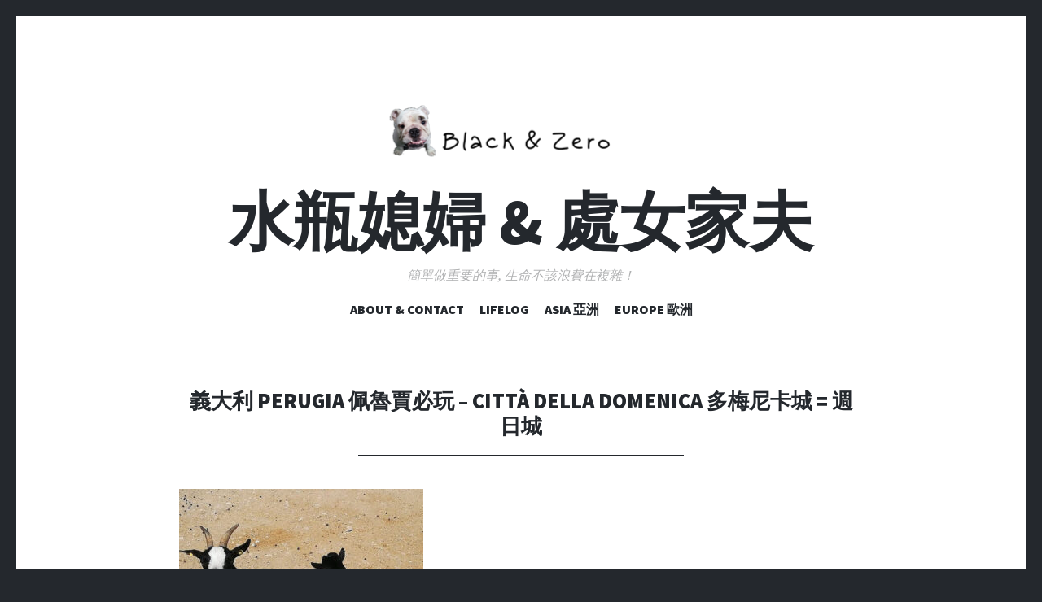

--- FILE ---
content_type: text/html; charset=UTF-8
request_url: https://blackzerolife.com/159-1-3/
body_size: 15356
content:
<!DOCTYPE html>
<html dir="ltr" lang="zh-TW">
<head>
<meta charset="UTF-8">
<meta name="viewport" content="width=device-width, initial-scale=1">
<link rel="profile" href="http://gmpg.org/xfn/11">
<link rel="pingback" href="https://blackzerolife.com/xmlrpc.php">

<title>義大利 Perugia 佩魯賈必玩 – Città della Domenica 多梅尼卡城 = 週日城 | 水瓶媳婦 &amp; 處女家夫</title>
	<style>img:is([sizes="auto" i], [sizes^="auto," i]) { contain-intrinsic-size: 3000px 1500px }</style>
	
		<!-- All in One SEO 4.9.3 - aioseo.com -->
	<meta name="robots" content="max-image-preview:large" />
	<meta name="author" content="Black Lee"/>
	<meta name="msvalidate.01" content="FBEF45DC19330F7F2E8679FCB7A7B63D" />
	<link rel="canonical" href="https://blackzerolife.com/159-1-3/" />
	<meta name="generator" content="All in One SEO (AIOSEO) 4.9.3" />
		<script type="application/ld+json" class="aioseo-schema">
			{"@context":"https:\/\/schema.org","@graph":[{"@type":"BreadcrumbList","@id":"https:\/\/blackzerolife.com\/159-1-3\/#breadcrumblist","itemListElement":[{"@type":"ListItem","@id":"https:\/\/blackzerolife.com#listItem","position":1,"name":"\u4e3b\u9801","item":"https:\/\/blackzerolife.com","nextItem":{"@type":"ListItem","@id":"https:\/\/blackzerolife.com\/159-1-3\/#listItem","name":"\u7fa9\u5927\u5229 Perugia \u4f69\u9b6f\u8cc8\u5fc5\u73a9 &#8211; Citt\u00e0 della Domenica \u591a\u6885\u5c3c\u5361\u57ce = \u9031\u65e5\u57ce"}},{"@type":"ListItem","@id":"https:\/\/blackzerolife.com\/159-1-3\/#listItem","position":2,"name":"\u7fa9\u5927\u5229 Perugia \u4f69\u9b6f\u8cc8\u5fc5\u73a9 &#8211; Citt\u00e0 della Domenica \u591a\u6885\u5c3c\u5361\u57ce = \u9031\u65e5\u57ce","previousItem":{"@type":"ListItem","@id":"https:\/\/blackzerolife.com#listItem","name":"\u4e3b\u9801"}}]},{"@type":"ItemPage","@id":"https:\/\/blackzerolife.com\/159-1-3\/#itempage","url":"https:\/\/blackzerolife.com\/159-1-3\/","name":"\u7fa9\u5927\u5229 Perugia \u4f69\u9b6f\u8cc8\u5fc5\u73a9 \u2013 Citt\u00e0 della Domenica \u591a\u6885\u5c3c\u5361\u57ce = \u9031\u65e5\u57ce | \u6c34\u74f6\u5ab3\u5a66 & \u8655\u5973\u5bb6\u592b","inLanguage":"zh-TW","isPartOf":{"@id":"https:\/\/blackzerolife.com\/#website"},"breadcrumb":{"@id":"https:\/\/blackzerolife.com\/159-1-3\/#breadcrumblist"},"author":{"@id":"https:\/\/blackzerolife.com\/author\/admin\/#author"},"creator":{"@id":"https:\/\/blackzerolife.com\/author\/admin\/#author"},"datePublished":"2022-12-20T01:07:39+08:00","dateModified":"2022-12-20T14:20:43+08:00"},{"@type":"Organization","@id":"https:\/\/blackzerolife.com\/#organization","name":"\u6c34\u74f6\u5ab3\u5a66 & \u8655\u5973\u5bb6\u592b","description":"\u7c21\u55ae\u505a\u91cd\u8981\u7684\u4e8b, \u751f\u547d\u4e0d\u8a72\u6d6a\u8cbb\u5728\u8907\u96dc\uff01","url":"https:\/\/blackzerolife.com\/"},{"@type":"Person","@id":"https:\/\/blackzerolife.com\/author\/admin\/#author","url":"https:\/\/blackzerolife.com\/author\/admin\/","name":"Black Lee","image":{"@type":"ImageObject","@id":"https:\/\/blackzerolife.com\/159-1-3\/#authorImage","url":"https:\/\/secure.gravatar.com\/avatar\/6f7688c0df0e4086039fbf0deb816c00d6d044a50f145cdca9096654cb6a428e?s=96&d=mm&r=g","width":96,"height":96,"caption":"Black Lee"}},{"@type":"WebSite","@id":"https:\/\/blackzerolife.com\/#website","url":"https:\/\/blackzerolife.com\/","name":"\u6c34\u74f6\u5ab3\u5a66 & \u8655\u5973\u5bb6\u592b","description":"\u7c21\u55ae\u505a\u91cd\u8981\u7684\u4e8b, \u751f\u547d\u4e0d\u8a72\u6d6a\u8cbb\u5728\u8907\u96dc\uff01","inLanguage":"zh-TW","publisher":{"@id":"https:\/\/blackzerolife.com\/#organization"}}]}
		</script>
		<!-- All in One SEO -->

<link rel='dns-prefetch' href='//fonts.googleapis.com' />
<link rel="alternate" type="application/rss+xml" title="訂閱《水瓶媳婦 &amp; 處女家夫》&raquo; 資訊提供" href="https://blackzerolife.com/feed/" />
<link rel="alternate" type="application/rss+xml" title="訂閱《水瓶媳婦 &amp; 處女家夫》&raquo; 留言的資訊提供" href="https://blackzerolife.com/comments/feed/" />
<link rel="alternate" type="application/rss+xml" title="訂閱《水瓶媳婦 &amp; 處女家夫 》&raquo;〈義大利 Perugia 佩魯賈必玩 &#8211; Città della Domenica 多梅尼卡城 = 週日城〉留言的資訊提供" href="https://blackzerolife.com/feed/?attachment_id=30563" />
		<!-- This site uses the Google Analytics by ExactMetrics plugin v8.11.1 - Using Analytics tracking - https://www.exactmetrics.com/ -->
							<script src="//www.googletagmanager.com/gtag/js?id=G-7GB9DRK3B3"  data-cfasync="false" data-wpfc-render="false" type="text/javascript" async></script>
			<script data-cfasync="false" data-wpfc-render="false" type="text/javascript">
				var em_version = '8.11.1';
				var em_track_user = true;
				var em_no_track_reason = '';
								var ExactMetricsDefaultLocations = {"page_location":"https:\/\/blackzerolife.com\/159-1-3\/"};
								if ( typeof ExactMetricsPrivacyGuardFilter === 'function' ) {
					var ExactMetricsLocations = (typeof ExactMetricsExcludeQuery === 'object') ? ExactMetricsPrivacyGuardFilter( ExactMetricsExcludeQuery ) : ExactMetricsPrivacyGuardFilter( ExactMetricsDefaultLocations );
				} else {
					var ExactMetricsLocations = (typeof ExactMetricsExcludeQuery === 'object') ? ExactMetricsExcludeQuery : ExactMetricsDefaultLocations;
				}

								var disableStrs = [
										'ga-disable-G-7GB9DRK3B3',
									];

				/* Function to detect opted out users */
				function __gtagTrackerIsOptedOut() {
					for (var index = 0; index < disableStrs.length; index++) {
						if (document.cookie.indexOf(disableStrs[index] + '=true') > -1) {
							return true;
						}
					}

					return false;
				}

				/* Disable tracking if the opt-out cookie exists. */
				if (__gtagTrackerIsOptedOut()) {
					for (var index = 0; index < disableStrs.length; index++) {
						window[disableStrs[index]] = true;
					}
				}

				/* Opt-out function */
				function __gtagTrackerOptout() {
					for (var index = 0; index < disableStrs.length; index++) {
						document.cookie = disableStrs[index] + '=true; expires=Thu, 31 Dec 2099 23:59:59 UTC; path=/';
						window[disableStrs[index]] = true;
					}
				}

				if ('undefined' === typeof gaOptout) {
					function gaOptout() {
						__gtagTrackerOptout();
					}
				}
								window.dataLayer = window.dataLayer || [];

				window.ExactMetricsDualTracker = {
					helpers: {},
					trackers: {},
				};
				if (em_track_user) {
					function __gtagDataLayer() {
						dataLayer.push(arguments);
					}

					function __gtagTracker(type, name, parameters) {
						if (!parameters) {
							parameters = {};
						}

						if (parameters.send_to) {
							__gtagDataLayer.apply(null, arguments);
							return;
						}

						if (type === 'event') {
														parameters.send_to = exactmetrics_frontend.v4_id;
							var hookName = name;
							if (typeof parameters['event_category'] !== 'undefined') {
								hookName = parameters['event_category'] + ':' + name;
							}

							if (typeof ExactMetricsDualTracker.trackers[hookName] !== 'undefined') {
								ExactMetricsDualTracker.trackers[hookName](parameters);
							} else {
								__gtagDataLayer('event', name, parameters);
							}
							
						} else {
							__gtagDataLayer.apply(null, arguments);
						}
					}

					__gtagTracker('js', new Date());
					__gtagTracker('set', {
						'developer_id.dNDMyYj': true,
											});
					if ( ExactMetricsLocations.page_location ) {
						__gtagTracker('set', ExactMetricsLocations);
					}
										__gtagTracker('config', 'G-7GB9DRK3B3', {"forceSSL":"true"} );
										window.gtag = __gtagTracker;										(function () {
						/* https://developers.google.com/analytics/devguides/collection/analyticsjs/ */
						/* ga and __gaTracker compatibility shim. */
						var noopfn = function () {
							return null;
						};
						var newtracker = function () {
							return new Tracker();
						};
						var Tracker = function () {
							return null;
						};
						var p = Tracker.prototype;
						p.get = noopfn;
						p.set = noopfn;
						p.send = function () {
							var args = Array.prototype.slice.call(arguments);
							args.unshift('send');
							__gaTracker.apply(null, args);
						};
						var __gaTracker = function () {
							var len = arguments.length;
							if (len === 0) {
								return;
							}
							var f = arguments[len - 1];
							if (typeof f !== 'object' || f === null || typeof f.hitCallback !== 'function') {
								if ('send' === arguments[0]) {
									var hitConverted, hitObject = false, action;
									if ('event' === arguments[1]) {
										if ('undefined' !== typeof arguments[3]) {
											hitObject = {
												'eventAction': arguments[3],
												'eventCategory': arguments[2],
												'eventLabel': arguments[4],
												'value': arguments[5] ? arguments[5] : 1,
											}
										}
									}
									if ('pageview' === arguments[1]) {
										if ('undefined' !== typeof arguments[2]) {
											hitObject = {
												'eventAction': 'page_view',
												'page_path': arguments[2],
											}
										}
									}
									if (typeof arguments[2] === 'object') {
										hitObject = arguments[2];
									}
									if (typeof arguments[5] === 'object') {
										Object.assign(hitObject, arguments[5]);
									}
									if ('undefined' !== typeof arguments[1].hitType) {
										hitObject = arguments[1];
										if ('pageview' === hitObject.hitType) {
											hitObject.eventAction = 'page_view';
										}
									}
									if (hitObject) {
										action = 'timing' === arguments[1].hitType ? 'timing_complete' : hitObject.eventAction;
										hitConverted = mapArgs(hitObject);
										__gtagTracker('event', action, hitConverted);
									}
								}
								return;
							}

							function mapArgs(args) {
								var arg, hit = {};
								var gaMap = {
									'eventCategory': 'event_category',
									'eventAction': 'event_action',
									'eventLabel': 'event_label',
									'eventValue': 'event_value',
									'nonInteraction': 'non_interaction',
									'timingCategory': 'event_category',
									'timingVar': 'name',
									'timingValue': 'value',
									'timingLabel': 'event_label',
									'page': 'page_path',
									'location': 'page_location',
									'title': 'page_title',
									'referrer' : 'page_referrer',
								};
								for (arg in args) {
																		if (!(!args.hasOwnProperty(arg) || !gaMap.hasOwnProperty(arg))) {
										hit[gaMap[arg]] = args[arg];
									} else {
										hit[arg] = args[arg];
									}
								}
								return hit;
							}

							try {
								f.hitCallback();
							} catch (ex) {
							}
						};
						__gaTracker.create = newtracker;
						__gaTracker.getByName = newtracker;
						__gaTracker.getAll = function () {
							return [];
						};
						__gaTracker.remove = noopfn;
						__gaTracker.loaded = true;
						window['__gaTracker'] = __gaTracker;
					})();
									} else {
										console.log("");
					(function () {
						function __gtagTracker() {
							return null;
						}

						window['__gtagTracker'] = __gtagTracker;
						window['gtag'] = __gtagTracker;
					})();
									}
			</script>
							<!-- / Google Analytics by ExactMetrics -->
		<script type="text/javascript">
/* <![CDATA[ */
window._wpemojiSettings = {"baseUrl":"https:\/\/s.w.org\/images\/core\/emoji\/16.0.1\/72x72\/","ext":".png","svgUrl":"https:\/\/s.w.org\/images\/core\/emoji\/16.0.1\/svg\/","svgExt":".svg","source":{"concatemoji":"https:\/\/blackzerolife.com\/wp-includes\/js\/wp-emoji-release.min.js?ver=6.8.3"}};
/*! This file is auto-generated */
!function(s,n){var o,i,e;function c(e){try{var t={supportTests:e,timestamp:(new Date).valueOf()};sessionStorage.setItem(o,JSON.stringify(t))}catch(e){}}function p(e,t,n){e.clearRect(0,0,e.canvas.width,e.canvas.height),e.fillText(t,0,0);var t=new Uint32Array(e.getImageData(0,0,e.canvas.width,e.canvas.height).data),a=(e.clearRect(0,0,e.canvas.width,e.canvas.height),e.fillText(n,0,0),new Uint32Array(e.getImageData(0,0,e.canvas.width,e.canvas.height).data));return t.every(function(e,t){return e===a[t]})}function u(e,t){e.clearRect(0,0,e.canvas.width,e.canvas.height),e.fillText(t,0,0);for(var n=e.getImageData(16,16,1,1),a=0;a<n.data.length;a++)if(0!==n.data[a])return!1;return!0}function f(e,t,n,a){switch(t){case"flag":return n(e,"\ud83c\udff3\ufe0f\u200d\u26a7\ufe0f","\ud83c\udff3\ufe0f\u200b\u26a7\ufe0f")?!1:!n(e,"\ud83c\udde8\ud83c\uddf6","\ud83c\udde8\u200b\ud83c\uddf6")&&!n(e,"\ud83c\udff4\udb40\udc67\udb40\udc62\udb40\udc65\udb40\udc6e\udb40\udc67\udb40\udc7f","\ud83c\udff4\u200b\udb40\udc67\u200b\udb40\udc62\u200b\udb40\udc65\u200b\udb40\udc6e\u200b\udb40\udc67\u200b\udb40\udc7f");case"emoji":return!a(e,"\ud83e\udedf")}return!1}function g(e,t,n,a){var r="undefined"!=typeof WorkerGlobalScope&&self instanceof WorkerGlobalScope?new OffscreenCanvas(300,150):s.createElement("canvas"),o=r.getContext("2d",{willReadFrequently:!0}),i=(o.textBaseline="top",o.font="600 32px Arial",{});return e.forEach(function(e){i[e]=t(o,e,n,a)}),i}function t(e){var t=s.createElement("script");t.src=e,t.defer=!0,s.head.appendChild(t)}"undefined"!=typeof Promise&&(o="wpEmojiSettingsSupports",i=["flag","emoji"],n.supports={everything:!0,everythingExceptFlag:!0},e=new Promise(function(e){s.addEventListener("DOMContentLoaded",e,{once:!0})}),new Promise(function(t){var n=function(){try{var e=JSON.parse(sessionStorage.getItem(o));if("object"==typeof e&&"number"==typeof e.timestamp&&(new Date).valueOf()<e.timestamp+604800&&"object"==typeof e.supportTests)return e.supportTests}catch(e){}return null}();if(!n){if("undefined"!=typeof Worker&&"undefined"!=typeof OffscreenCanvas&&"undefined"!=typeof URL&&URL.createObjectURL&&"undefined"!=typeof Blob)try{var e="postMessage("+g.toString()+"("+[JSON.stringify(i),f.toString(),p.toString(),u.toString()].join(",")+"));",a=new Blob([e],{type:"text/javascript"}),r=new Worker(URL.createObjectURL(a),{name:"wpTestEmojiSupports"});return void(r.onmessage=function(e){c(n=e.data),r.terminate(),t(n)})}catch(e){}c(n=g(i,f,p,u))}t(n)}).then(function(e){for(var t in e)n.supports[t]=e[t],n.supports.everything=n.supports.everything&&n.supports[t],"flag"!==t&&(n.supports.everythingExceptFlag=n.supports.everythingExceptFlag&&n.supports[t]);n.supports.everythingExceptFlag=n.supports.everythingExceptFlag&&!n.supports.flag,n.DOMReady=!1,n.readyCallback=function(){n.DOMReady=!0}}).then(function(){return e}).then(function(){var e;n.supports.everything||(n.readyCallback(),(e=n.source||{}).concatemoji?t(e.concatemoji):e.wpemoji&&e.twemoji&&(t(e.twemoji),t(e.wpemoji)))}))}((window,document),window._wpemojiSettings);
/* ]]> */
</script>
<style id='wp-emoji-styles-inline-css' type='text/css'>

	img.wp-smiley, img.emoji {
		display: inline !important;
		border: none !important;
		box-shadow: none !important;
		height: 1em !important;
		width: 1em !important;
		margin: 0 0.07em !important;
		vertical-align: -0.1em !important;
		background: none !important;
		padding: 0 !important;
	}
</style>
<link rel='stylesheet' id='wp-block-library-css' href='https://blackzerolife.com/wp-includes/css/dist/block-library/style.min.css?ver=6.8.3' type='text/css' media='all' />
<style id='classic-theme-styles-inline-css' type='text/css'>
/*! This file is auto-generated */
.wp-block-button__link{color:#fff;background-color:#32373c;border-radius:9999px;box-shadow:none;text-decoration:none;padding:calc(.667em + 2px) calc(1.333em + 2px);font-size:1.125em}.wp-block-file__button{background:#32373c;color:#fff;text-decoration:none}
</style>
<link rel='stylesheet' id='aioseo/css/src/vue/standalone/blocks/table-of-contents/global.scss-css' href='https://blackzerolife.com/wp-content/plugins/all-in-one-seo-pack/dist/Lite/assets/css/table-of-contents/global.e90f6d47.css?ver=4.9.3' type='text/css' media='all' />
<style id='global-styles-inline-css' type='text/css'>
:root{--wp--preset--aspect-ratio--square: 1;--wp--preset--aspect-ratio--4-3: 4/3;--wp--preset--aspect-ratio--3-4: 3/4;--wp--preset--aspect-ratio--3-2: 3/2;--wp--preset--aspect-ratio--2-3: 2/3;--wp--preset--aspect-ratio--16-9: 16/9;--wp--preset--aspect-ratio--9-16: 9/16;--wp--preset--color--black: #000000;--wp--preset--color--cyan-bluish-gray: #abb8c3;--wp--preset--color--white: #ffffff;--wp--preset--color--pale-pink: #f78da7;--wp--preset--color--vivid-red: #cf2e2e;--wp--preset--color--luminous-vivid-orange: #ff6900;--wp--preset--color--luminous-vivid-amber: #fcb900;--wp--preset--color--light-green-cyan: #7bdcb5;--wp--preset--color--vivid-green-cyan: #00d084;--wp--preset--color--pale-cyan-blue: #8ed1fc;--wp--preset--color--vivid-cyan-blue: #0693e3;--wp--preset--color--vivid-purple: #9b51e0;--wp--preset--gradient--vivid-cyan-blue-to-vivid-purple: linear-gradient(135deg,rgba(6,147,227,1) 0%,rgb(155,81,224) 100%);--wp--preset--gradient--light-green-cyan-to-vivid-green-cyan: linear-gradient(135deg,rgb(122,220,180) 0%,rgb(0,208,130) 100%);--wp--preset--gradient--luminous-vivid-amber-to-luminous-vivid-orange: linear-gradient(135deg,rgba(252,185,0,1) 0%,rgba(255,105,0,1) 100%);--wp--preset--gradient--luminous-vivid-orange-to-vivid-red: linear-gradient(135deg,rgba(255,105,0,1) 0%,rgb(207,46,46) 100%);--wp--preset--gradient--very-light-gray-to-cyan-bluish-gray: linear-gradient(135deg,rgb(238,238,238) 0%,rgb(169,184,195) 100%);--wp--preset--gradient--cool-to-warm-spectrum: linear-gradient(135deg,rgb(74,234,220) 0%,rgb(151,120,209) 20%,rgb(207,42,186) 40%,rgb(238,44,130) 60%,rgb(251,105,98) 80%,rgb(254,248,76) 100%);--wp--preset--gradient--blush-light-purple: linear-gradient(135deg,rgb(255,206,236) 0%,rgb(152,150,240) 100%);--wp--preset--gradient--blush-bordeaux: linear-gradient(135deg,rgb(254,205,165) 0%,rgb(254,45,45) 50%,rgb(107,0,62) 100%);--wp--preset--gradient--luminous-dusk: linear-gradient(135deg,rgb(255,203,112) 0%,rgb(199,81,192) 50%,rgb(65,88,208) 100%);--wp--preset--gradient--pale-ocean: linear-gradient(135deg,rgb(255,245,203) 0%,rgb(182,227,212) 50%,rgb(51,167,181) 100%);--wp--preset--gradient--electric-grass: linear-gradient(135deg,rgb(202,248,128) 0%,rgb(113,206,126) 100%);--wp--preset--gradient--midnight: linear-gradient(135deg,rgb(2,3,129) 0%,rgb(40,116,252) 100%);--wp--preset--font-size--small: 13px;--wp--preset--font-size--medium: 20px;--wp--preset--font-size--large: 36px;--wp--preset--font-size--x-large: 42px;--wp--preset--spacing--20: 0.44rem;--wp--preset--spacing--30: 0.67rem;--wp--preset--spacing--40: 1rem;--wp--preset--spacing--50: 1.5rem;--wp--preset--spacing--60: 2.25rem;--wp--preset--spacing--70: 3.38rem;--wp--preset--spacing--80: 5.06rem;--wp--preset--shadow--natural: 6px 6px 9px rgba(0, 0, 0, 0.2);--wp--preset--shadow--deep: 12px 12px 50px rgba(0, 0, 0, 0.4);--wp--preset--shadow--sharp: 6px 6px 0px rgba(0, 0, 0, 0.2);--wp--preset--shadow--outlined: 6px 6px 0px -3px rgba(255, 255, 255, 1), 6px 6px rgba(0, 0, 0, 1);--wp--preset--shadow--crisp: 6px 6px 0px rgba(0, 0, 0, 1);}:where(.is-layout-flex){gap: 0.5em;}:where(.is-layout-grid){gap: 0.5em;}body .is-layout-flex{display: flex;}.is-layout-flex{flex-wrap: wrap;align-items: center;}.is-layout-flex > :is(*, div){margin: 0;}body .is-layout-grid{display: grid;}.is-layout-grid > :is(*, div){margin: 0;}:where(.wp-block-columns.is-layout-flex){gap: 2em;}:where(.wp-block-columns.is-layout-grid){gap: 2em;}:where(.wp-block-post-template.is-layout-flex){gap: 1.25em;}:where(.wp-block-post-template.is-layout-grid){gap: 1.25em;}.has-black-color{color: var(--wp--preset--color--black) !important;}.has-cyan-bluish-gray-color{color: var(--wp--preset--color--cyan-bluish-gray) !important;}.has-white-color{color: var(--wp--preset--color--white) !important;}.has-pale-pink-color{color: var(--wp--preset--color--pale-pink) !important;}.has-vivid-red-color{color: var(--wp--preset--color--vivid-red) !important;}.has-luminous-vivid-orange-color{color: var(--wp--preset--color--luminous-vivid-orange) !important;}.has-luminous-vivid-amber-color{color: var(--wp--preset--color--luminous-vivid-amber) !important;}.has-light-green-cyan-color{color: var(--wp--preset--color--light-green-cyan) !important;}.has-vivid-green-cyan-color{color: var(--wp--preset--color--vivid-green-cyan) !important;}.has-pale-cyan-blue-color{color: var(--wp--preset--color--pale-cyan-blue) !important;}.has-vivid-cyan-blue-color{color: var(--wp--preset--color--vivid-cyan-blue) !important;}.has-vivid-purple-color{color: var(--wp--preset--color--vivid-purple) !important;}.has-black-background-color{background-color: var(--wp--preset--color--black) !important;}.has-cyan-bluish-gray-background-color{background-color: var(--wp--preset--color--cyan-bluish-gray) !important;}.has-white-background-color{background-color: var(--wp--preset--color--white) !important;}.has-pale-pink-background-color{background-color: var(--wp--preset--color--pale-pink) !important;}.has-vivid-red-background-color{background-color: var(--wp--preset--color--vivid-red) !important;}.has-luminous-vivid-orange-background-color{background-color: var(--wp--preset--color--luminous-vivid-orange) !important;}.has-luminous-vivid-amber-background-color{background-color: var(--wp--preset--color--luminous-vivid-amber) !important;}.has-light-green-cyan-background-color{background-color: var(--wp--preset--color--light-green-cyan) !important;}.has-vivid-green-cyan-background-color{background-color: var(--wp--preset--color--vivid-green-cyan) !important;}.has-pale-cyan-blue-background-color{background-color: var(--wp--preset--color--pale-cyan-blue) !important;}.has-vivid-cyan-blue-background-color{background-color: var(--wp--preset--color--vivid-cyan-blue) !important;}.has-vivid-purple-background-color{background-color: var(--wp--preset--color--vivid-purple) !important;}.has-black-border-color{border-color: var(--wp--preset--color--black) !important;}.has-cyan-bluish-gray-border-color{border-color: var(--wp--preset--color--cyan-bluish-gray) !important;}.has-white-border-color{border-color: var(--wp--preset--color--white) !important;}.has-pale-pink-border-color{border-color: var(--wp--preset--color--pale-pink) !important;}.has-vivid-red-border-color{border-color: var(--wp--preset--color--vivid-red) !important;}.has-luminous-vivid-orange-border-color{border-color: var(--wp--preset--color--luminous-vivid-orange) !important;}.has-luminous-vivid-amber-border-color{border-color: var(--wp--preset--color--luminous-vivid-amber) !important;}.has-light-green-cyan-border-color{border-color: var(--wp--preset--color--light-green-cyan) !important;}.has-vivid-green-cyan-border-color{border-color: var(--wp--preset--color--vivid-green-cyan) !important;}.has-pale-cyan-blue-border-color{border-color: var(--wp--preset--color--pale-cyan-blue) !important;}.has-vivid-cyan-blue-border-color{border-color: var(--wp--preset--color--vivid-cyan-blue) !important;}.has-vivid-purple-border-color{border-color: var(--wp--preset--color--vivid-purple) !important;}.has-vivid-cyan-blue-to-vivid-purple-gradient-background{background: var(--wp--preset--gradient--vivid-cyan-blue-to-vivid-purple) !important;}.has-light-green-cyan-to-vivid-green-cyan-gradient-background{background: var(--wp--preset--gradient--light-green-cyan-to-vivid-green-cyan) !important;}.has-luminous-vivid-amber-to-luminous-vivid-orange-gradient-background{background: var(--wp--preset--gradient--luminous-vivid-amber-to-luminous-vivid-orange) !important;}.has-luminous-vivid-orange-to-vivid-red-gradient-background{background: var(--wp--preset--gradient--luminous-vivid-orange-to-vivid-red) !important;}.has-very-light-gray-to-cyan-bluish-gray-gradient-background{background: var(--wp--preset--gradient--very-light-gray-to-cyan-bluish-gray) !important;}.has-cool-to-warm-spectrum-gradient-background{background: var(--wp--preset--gradient--cool-to-warm-spectrum) !important;}.has-blush-light-purple-gradient-background{background: var(--wp--preset--gradient--blush-light-purple) !important;}.has-blush-bordeaux-gradient-background{background: var(--wp--preset--gradient--blush-bordeaux) !important;}.has-luminous-dusk-gradient-background{background: var(--wp--preset--gradient--luminous-dusk) !important;}.has-pale-ocean-gradient-background{background: var(--wp--preset--gradient--pale-ocean) !important;}.has-electric-grass-gradient-background{background: var(--wp--preset--gradient--electric-grass) !important;}.has-midnight-gradient-background{background: var(--wp--preset--gradient--midnight) !important;}.has-small-font-size{font-size: var(--wp--preset--font-size--small) !important;}.has-medium-font-size{font-size: var(--wp--preset--font-size--medium) !important;}.has-large-font-size{font-size: var(--wp--preset--font-size--large) !important;}.has-x-large-font-size{font-size: var(--wp--preset--font-size--x-large) !important;}
:where(.wp-block-post-template.is-layout-flex){gap: 1.25em;}:where(.wp-block-post-template.is-layout-grid){gap: 1.25em;}
:where(.wp-block-columns.is-layout-flex){gap: 2em;}:where(.wp-block-columns.is-layout-grid){gap: 2em;}
:root :where(.wp-block-pullquote){font-size: 1.5em;line-height: 1.6;}
</style>
<link rel='stylesheet' id='wp-components-css' href='https://blackzerolife.com/wp-includes/css/dist/components/style.min.css?ver=6.8.3' type='text/css' media='all' />
<link rel='stylesheet' id='godaddy-styles-css' href='https://blackzerolife.com/wp-content/plugins/coblocks/includes/Dependencies/GoDaddy/Styles/build/latest.css?ver=2.0.2' type='text/css' media='all' />
<link rel='stylesheet' id='illustratr-source-sans-pro-css' href='https://fonts.googleapis.com/css?family=Source+Sans+Pro%3A400%2C700%2C900%2C400italic%2C700italic%2C900italic&#038;subset=latin%2Clatin-ext' type='text/css' media='all' />
<link rel='stylesheet' id='illustratr-pt-serif-css' href='https://fonts.googleapis.com/css?family=PT+Serif%3A400%2C700%2C400italic%2C700italic&#038;subset=latin%2Clatin-ext' type='text/css' media='all' />
<link rel='stylesheet' id='illustratr-source-code-pro-css' href='https://fonts.googleapis.com/css?family=Source+Code+Pro' type='text/css' media='all' />
<link rel='stylesheet' id='genericons-css' href='https://blackzerolife.com/wp-content/plugins/jetpack/_inc/genericons/genericons/genericons.css?ver=3.1' type='text/css' media='all' />
<link rel='stylesheet' id='illustratr-style-css' href='https://blackzerolife.com/wp-content/themes/illustratr/style.css?ver=6.8.3' type='text/css' media='all' />
<script type="text/javascript" src="https://blackzerolife.com/wp-content/plugins/google-analytics-dashboard-for-wp/assets/js/frontend-gtag.min.js?ver=8.11.1" id="exactmetrics-frontend-script-js" async="async" data-wp-strategy="async"></script>
<script data-cfasync="false" data-wpfc-render="false" type="text/javascript" id='exactmetrics-frontend-script-js-extra'>/* <![CDATA[ */
var exactmetrics_frontend = {"js_events_tracking":"true","download_extensions":"zip,mp3,mpeg,pdf,docx,pptx,xlsx,rar","inbound_paths":"[{\"path\":\"\\\/go\\\/\",\"label\":\"affiliate\"},{\"path\":\"\\\/recommend\\\/\",\"label\":\"affiliate\"}]","home_url":"https:\/\/blackzerolife.com","hash_tracking":"false","v4_id":"G-7GB9DRK3B3"};/* ]]> */
</script>
<script type="text/javascript" src="https://blackzerolife.com/wp-includes/js/jquery/jquery.min.js?ver=3.7.1" id="jquery-core-js"></script>
<script type="text/javascript" src="https://blackzerolife.com/wp-includes/js/jquery/jquery-migrate.min.js?ver=3.4.1" id="jquery-migrate-js"></script>
<link rel="https://api.w.org/" href="https://blackzerolife.com/wp-json/" /><link rel="alternate" title="JSON" type="application/json" href="https://blackzerolife.com/wp-json/wp/v2/media/30563" /><link rel="EditURI" type="application/rsd+xml" title="RSD" href="https://blackzerolife.com/xmlrpc.php?rsd" />
<meta name="generator" content="WordPress 6.8.3" />
<link rel='shortlink' href='https://blackzerolife.com/?p=30563' />
<link rel="alternate" title="oEmbed (JSON)" type="application/json+oembed" href="https://blackzerolife.com/wp-json/oembed/1.0/embed?url=https%3A%2F%2Fblackzerolife.com%2F159-1-3%2F" />
<link rel="alternate" title="oEmbed (XML)" type="text/xml+oembed" href="https://blackzerolife.com/wp-json/oembed/1.0/embed?url=https%3A%2F%2Fblackzerolife.com%2F159-1-3%2F&#038;format=xml" />
<link rel="icon" href="https://blackzerolife.com/wp-content/uploads/2019/12/cropped-Black-Zero-2-32x32.png" sizes="32x32" />
<link rel="icon" href="https://blackzerolife.com/wp-content/uploads/2019/12/cropped-Black-Zero-2-192x192.png" sizes="192x192" />
<link rel="apple-touch-icon" href="https://blackzerolife.com/wp-content/uploads/2019/12/cropped-Black-Zero-2-180x180.png" />
<meta name="msapplication-TileImage" content="https://blackzerolife.com/wp-content/uploads/2019/12/cropped-Black-Zero-2-270x270.png" />
</head>

<body class="attachment wp-singular attachment-template-default single single-attachment postid-30563 attachmentid-30563 attachment-jpeg wp-theme-illustratr body-borders has-header-image">
<div id="page" class="hfeed site">

	<header id="masthead" class="site-header" role="banner">
					<div class="site-image">
				<a href="https://blackzerolife.com/" title="水瓶媳婦 &amp; 處女家夫" rel="home"><img src="https://blackzerolife.com/wp-content/uploads/2019/12/cropped-Black-Zero-2-1.png" width="500" height="114" alt="" class="header-image" /></a>
			</div><!-- .site-image -->
		
		<div class="site-branding">
						<h1 class="site-title"><a href="https://blackzerolife.com/" rel="home">水瓶媳婦 &amp; 處女家夫</a></h1>
			<h2 class="site-description">簡單做重要的事, 生命不該浪費在複雜！</h2>
		</div><!-- .site-branding -->

					<nav id="site-navigation" class="main-navigation" role="navigation">
				<h1 class="menu-toggle"><span class="genericon genericon-menu"><span class="screen-reader-text">選單</span></span></h1>
				<a class="skip-link screen-reader-text" href="#content">跳至主要內容</a>

				<div class="menu-wrapper"><ul id="menu-%e4%b8%bb%e5%8a%9f%e8%83%bd%e8%a1%a8" class="clear"><li id="menu-item-367" class="menu-item menu-item-type-post_type menu-item-object-page menu-item-home menu-item-367"><a href="https://blackzerolife.com/">ABOUT &#038; CONTACT</a></li>
<li id="menu-item-378" class="menu-item menu-item-type-taxonomy menu-item-object-category menu-item-has-children menu-item-378"><a href="https://blackzerolife.com/category/lifelog/">Lifelog</a>
<ul class="sub-menu">
	<li id="menu-item-398" class="menu-item menu-item-type-taxonomy menu-item-object-category menu-item-398"><a href="https://blackzerolife.com/category/electronics/">3C 科技</a></li>
</ul>
</li>
<li id="menu-item-379" class="menu-item menu-item-type-taxonomy menu-item-object-category menu-item-has-children menu-item-379"><a href="https://blackzerolife.com/category/asia/">Asia 亞洲</a>
<ul class="sub-menu">
	<li id="menu-item-458" class="menu-item menu-item-type-taxonomy menu-item-object-category menu-item-has-children menu-item-458"><a href="https://blackzerolife.com/category/china/">China 中國</a>
	<ul class="sub-menu">
		<li id="menu-item-459" class="menu-item menu-item-type-taxonomy menu-item-object-category menu-item-459"><a href="https://blackzerolife.com/category/beijing/">Beijing 北京</a></li>
	</ul>
</li>
	<li id="menu-item-759" class="menu-item menu-item-type-taxonomy menu-item-object-category menu-item-has-children menu-item-759"><a href="https://blackzerolife.com/category/vietnam/">Vietnam 越南</a>
	<ul class="sub-menu">
		<li id="menu-item-760" class="menu-item menu-item-type-taxonomy menu-item-object-category menu-item-has-children menu-item-760"><a href="https://blackzerolife.com/category/hanoi/">Hanoi 河內</a>
		<ul class="sub-menu">
			<li id="menu-item-919" class="menu-item menu-item-type-taxonomy menu-item-object-category menu-item-919"><a href="https://blackzerolife.com/category/ha-long-bay/">Ha Long Bay 下龍灣</a></li>
		</ul>
</li>
		<li id="menu-item-761" class="menu-item menu-item-type-taxonomy menu-item-object-category menu-item-has-children menu-item-761"><a href="https://blackzerolife.com/category/da-nang/">Da Nang 峴港</a>
		<ul class="sub-menu">
			<li id="menu-item-1196" class="menu-item menu-item-type-taxonomy menu-item-object-category menu-item-1196"><a href="https://blackzerolife.com/category/hoi-an/">Hoi An 會安</a></li>
			<li id="menu-item-1195" class="menu-item menu-item-type-taxonomy menu-item-object-category menu-item-1195"><a href="https://blackzerolife.com/category/ba-na-hills/">Ba Na Hills 巴拿山</a></li>
			<li id="menu-item-1197" class="menu-item menu-item-type-taxonomy menu-item-object-category menu-item-1197"><a href="https://blackzerolife.com/category/my-son-sanctuary/">My Son Sanctuary 美山聖地</a></li>
		</ul>
</li>
		<li id="menu-item-762" class="menu-item menu-item-type-taxonomy menu-item-object-category menu-item-has-children menu-item-762"><a href="https://blackzerolife.com/category/ho-chi-minh/">Ho Chi Minh 胡志明</a>
		<ul class="sub-menu">
			<li id="menu-item-1325" class="menu-item menu-item-type-taxonomy menu-item-object-category menu-item-1325"><a href="https://blackzerolife.com/category/mui-ne/">Mui Ne 美奈</a></li>
		</ul>
</li>
	</ul>
</li>
</ul>
</li>
<li id="menu-item-380" class="menu-item menu-item-type-taxonomy menu-item-object-category menu-item-has-children menu-item-380"><a href="https://blackzerolife.com/category/europe/">Europe 歐洲</a>
<ul class="sub-menu">
	<li id="menu-item-1446" class="menu-item menu-item-type-taxonomy menu-item-object-category menu-item-has-children menu-item-1446"><a href="https://blackzerolife.com/category/germany/">Germany 德國</a>
	<ul class="sub-menu">
		<li id="menu-item-3330" class="menu-item menu-item-type-taxonomy menu-item-object-category menu-item-3330"><a href="https://blackzerolife.com/category/hamburg/">Hamburg 漢堡</a></li>
		<li id="menu-item-6721" class="menu-item menu-item-type-taxonomy menu-item-object-category menu-item-6721"><a href="https://blackzerolife.com/category/bremen/">Bremen 不來梅</a></li>
		<li id="menu-item-3910" class="menu-item menu-item-type-taxonomy menu-item-object-category menu-item-has-children menu-item-3910"><a href="https://blackzerolife.com/category/berlin/">Berlin 柏林</a>
		<ul class="sub-menu">
			<li id="menu-item-3911" class="menu-item menu-item-type-taxonomy menu-item-object-category menu-item-3911"><a href="https://blackzerolife.com/category/potsdam/">Potsdam 波茨坦</a></li>
		</ul>
</li>
		<li id="menu-item-6419" class="menu-item menu-item-type-taxonomy menu-item-object-category menu-item-6419"><a href="https://blackzerolife.com/category/hannover/">Hannover 漢諾威</a></li>
		<li id="menu-item-4570" class="menu-item menu-item-type-taxonomy menu-item-object-category menu-item-4570"><a href="https://blackzerolife.com/category/dusseldorf/">Düsseldorf 杜塞道夫</a></li>
		<li id="menu-item-4720" class="menu-item menu-item-type-taxonomy menu-item-object-category menu-item-4720"><a href="https://blackzerolife.com/category/essen/">Essen 埃森</a></li>
		<li id="menu-item-1447" class="menu-item menu-item-type-taxonomy menu-item-object-category menu-item-1447"><a href="https://blackzerolife.com/category/cologne/">Köln 科隆</a></li>
		<li id="menu-item-5033" class="menu-item menu-item-type-taxonomy menu-item-object-category menu-item-5033"><a href="https://blackzerolife.com/category/bonn/">Bonn 波昂</a></li>
		<li id="menu-item-2471" class="menu-item menu-item-type-taxonomy menu-item-object-category menu-item-2471"><a href="https://blackzerolife.com/category/frankfurt/">Frankfurt 法蘭克福</a></li>
		<li id="menu-item-5420" class="menu-item menu-item-type-taxonomy menu-item-object-category menu-item-5420"><a href="https://blackzerolife.com/category/heidelberg/">Heidelberg 海德堡</a></li>
		<li id="menu-item-6020" class="menu-item menu-item-type-taxonomy menu-item-object-category menu-item-6020"><a href="https://blackzerolife.com/category/stuttgart/">Stuttgart 司徒加特</a></li>
		<li id="menu-item-3098" class="menu-item menu-item-type-taxonomy menu-item-object-category menu-item-has-children menu-item-3098"><a href="https://blackzerolife.com/category/munich/">München 慕尼黑</a>
		<ul class="sub-menu">
			<li id="menu-item-3099" class="menu-item menu-item-type-taxonomy menu-item-object-category menu-item-3099"><a href="https://blackzerolife.com/category/nuremberg/">Nürnberg 紐倫堡</a></li>
			<li id="menu-item-3101" class="menu-item menu-item-type-taxonomy menu-item-object-category menu-item-3101"><a href="https://blackzerolife.com/category/neuschwanstein-castle/">Schloß Neuschwanstein 新天鵝堡</a></li>
			<li id="menu-item-3097" class="menu-item menu-item-type-taxonomy menu-item-object-category menu-item-3097"><a href="https://blackzerolife.com/category/kings-lake/">Königssee 國王湖</a></li>
			<li id="menu-item-3100" class="menu-item menu-item-type-taxonomy menu-item-object-category menu-item-3100"><a href="https://blackzerolife.com/category/rothenburg/">Rothenburg ob der Tauber 羅滕堡</a></li>
		</ul>
</li>
	</ul>
</li>
	<li id="menu-item-1626" class="menu-item menu-item-type-taxonomy menu-item-object-category menu-item-has-children menu-item-1626"><a href="https://blackzerolife.com/category/switzerland/">Switzerland 瑞士</a>
	<ul class="sub-menu">
		<li id="menu-item-1624" class="menu-item menu-item-type-taxonomy menu-item-object-category menu-item-has-children menu-item-1624"><a href="https://blackzerolife.com/category/zermatt/">Zermatt 策馬特</a>
		<ul class="sub-menu">
			<li id="menu-item-1625" class="menu-item menu-item-type-taxonomy menu-item-object-category menu-item-1625"><a href="https://blackzerolife.com/category/matterhorn/">Matterhorn 馬特洪峰</a></li>
		</ul>
</li>
	</ul>
</li>
	<li id="menu-item-1826" class="menu-item menu-item-type-taxonomy menu-item-object-category menu-item-has-children menu-item-1826"><a href="https://blackzerolife.com/category/italy/">Italy 義大利</a>
	<ul class="sub-menu">
		<li id="menu-item-1828" class="menu-item menu-item-type-taxonomy menu-item-object-category menu-item-has-children menu-item-1828"><a href="https://blackzerolife.com/category/milan/">Milan 米蘭</a>
		<ul class="sub-menu">
			<li id="menu-item-1827" class="menu-item menu-item-type-taxonomy menu-item-object-category menu-item-1827"><a href="https://blackzerolife.com/category/como/">Como 科莫</a></li>
		</ul>
</li>
		<li id="menu-item-2053" class="menu-item menu-item-type-taxonomy menu-item-object-category menu-item-has-children menu-item-2053"><a href="https://blackzerolife.com/category/florence/">Florence 佛羅倫斯</a>
		<ul class="sub-menu">
			<li id="menu-item-2054" class="menu-item menu-item-type-taxonomy menu-item-object-category menu-item-2054"><a href="https://blackzerolife.com/category/cinque-terre/">Cinque Terre 五漁村</a></li>
			<li id="menu-item-27997" class="menu-item menu-item-type-taxonomy menu-item-object-category menu-item-27997"><a href="https://blackzerolife.com/category/portovenere/">Porto Venere 韋內雷港</a></li>
			<li id="menu-item-9706" class="menu-item menu-item-type-taxonomy menu-item-object-category menu-item-9706"><a href="https://blackzerolife.com/category/lucca/">Lucca 盧卡</a></li>
			<li id="menu-item-2052" class="menu-item menu-item-type-taxonomy menu-item-object-category menu-item-2052"><a href="https://blackzerolife.com/category/pisa/">Pisa 比薩</a></li>
			<li id="menu-item-2051" class="menu-item menu-item-type-taxonomy menu-item-object-category menu-item-2051"><a href="https://blackzerolife.com/category/siena/">Siena 西恩納</a></li>
			<li id="menu-item-11010" class="menu-item menu-item-type-taxonomy menu-item-object-category menu-item-11010"><a href="https://blackzerolife.com/category/monteriggioni/">Monteriggioni 蒙特里久尼</a></li>
			<li id="menu-item-11011" class="menu-item menu-item-type-taxonomy menu-item-object-category menu-item-11011"><a href="https://blackzerolife.com/category/san-gimignano/">San Gimignano 聖吉米尼亞諾</a></li>
			<li id="menu-item-9598" class="menu-item menu-item-type-taxonomy menu-item-object-category menu-item-9598"><a href="https://blackzerolife.com/category/montalcino/">Montalcino 蒙達奇諾</a></li>
			<li id="menu-item-9600" class="menu-item menu-item-type-taxonomy menu-item-object-category menu-item-9600"><a href="https://blackzerolife.com/category/pienza/">Pienza 皮恩扎</a></li>
			<li id="menu-item-9599" class="menu-item menu-item-type-taxonomy menu-item-object-category menu-item-9599"><a href="https://blackzerolife.com/category/montepulciano/">Montepulciano 蒙特普齊亞諾</a></li>
			<li id="menu-item-9601" class="menu-item menu-item-type-taxonomy menu-item-object-category menu-item-9601"><a href="https://blackzerolife.com/category/perugia/">Perugia 佩魯賈</a></li>
			<li id="menu-item-9602" class="menu-item menu-item-type-taxonomy menu-item-object-category menu-item-9602"><a href="https://blackzerolife.com/category/assisi/">Assisi 阿西西</a></li>
			<li id="menu-item-31949" class="menu-item menu-item-type-taxonomy menu-item-object-category menu-item-31949"><a href="https://blackzerolife.com/category/spello/">Spello 斯佩洛</a></li>
			<li id="menu-item-31950" class="menu-item menu-item-type-taxonomy menu-item-object-category menu-item-31950"><a href="https://blackzerolife.com/category/foligno/">Foligno 福利尼奧</a></li>
			<li id="menu-item-31951" class="menu-item menu-item-type-taxonomy menu-item-object-category menu-item-31951"><a href="https://blackzerolife.com/category/gubbio/">Gubbio 古比奧</a></li>
		</ul>
</li>
		<li id="menu-item-9526" class="menu-item menu-item-type-taxonomy menu-item-object-category menu-item-has-children menu-item-9526"><a href="https://blackzerolife.com/category/rome/">Roma 羅馬</a>
		<ul class="sub-menu">
			<li id="menu-item-9527" class="menu-item menu-item-type-taxonomy menu-item-object-category menu-item-9527"><a href="https://blackzerolife.com/category/vatican/">Vaticano 梵蒂岡</a></li>
			<li id="menu-item-40306" class="menu-item menu-item-type-taxonomy menu-item-object-category menu-item-40306"><a href="https://blackzerolife.com/category/castel-gandolfo/">Castel Gandolfo 岡多菲堡</a></li>
			<li id="menu-item-35264" class="menu-item menu-item-type-taxonomy menu-item-object-category menu-item-35264"><a href="https://blackzerolife.com/category/ostia-antica/">Ostia Antica 奧斯蒂亞安蒂卡</a></li>
			<li id="menu-item-41750" class="menu-item menu-item-type-taxonomy menu-item-object-category menu-item-41750"><a href="https://blackzerolife.com/category/frascati/">Frascati 弗拉斯卡蒂</a></li>
			<li id="menu-item-42868" class="menu-item menu-item-type-taxonomy menu-item-object-category menu-item-42868"><a href="https://blackzerolife.com/category/bracciano/">Bracciano 布拉恰諾</a></li>
			<li id="menu-item-9574" class="menu-item menu-item-type-taxonomy menu-item-object-category menu-item-9574"><a href="https://blackzerolife.com/category/tivoli/">Tivoli 蒂沃利</a></li>
			<li id="menu-item-9528" class="menu-item menu-item-type-taxonomy menu-item-object-category menu-item-9528"><a href="https://blackzerolife.com/category/orvieto/">Orvieto 奧爾維耶托</a></li>
			<li id="menu-item-9529" class="menu-item menu-item-type-taxonomy menu-item-object-category menu-item-9529"><a href="https://blackzerolife.com/category/civita-di-bagnoregio/">Civita di Bagnoregio 白露里治奧</a></li>
			<li id="menu-item-36023" class="menu-item menu-item-type-taxonomy menu-item-object-category menu-item-36023"><a href="https://blackzerolife.com/category/viterbo/">Veterbe 維泰博</a></li>
			<li id="menu-item-39002" class="menu-item menu-item-type-taxonomy menu-item-object-category menu-item-39002"><a href="https://blackzerolife.com/category/bomarzo/">Bomarzo 博馬爾佐</a></li>
			<li id="menu-item-39526" class="menu-item menu-item-type-taxonomy menu-item-object-category menu-item-39526"><a href="https://blackzerolife.com/category/caprarola/">Caprarola 卡普拉羅拉</a></li>
			<li id="menu-item-44847" class="menu-item menu-item-type-taxonomy menu-item-object-category menu-item-44847"><a href="https://blackzerolife.com/category/bolsena/">Bolsena 博爾塞納</a></li>
			<li id="menu-item-44848" class="menu-item menu-item-type-taxonomy menu-item-object-category menu-item-44848"><a href="https://blackzerolife.com/category/pitigliano/">Pitigliano 皮蒂利亞諾</a></li>
		</ul>
</li>
		<li id="menu-item-11782" class="menu-item menu-item-type-taxonomy menu-item-object-category menu-item-has-children menu-item-11782"><a href="https://blackzerolife.com/category/naples/">Napoli 拿坡里</a>
		<ul class="sub-menu">
			<li id="menu-item-12128" class="menu-item menu-item-type-taxonomy menu-item-object-category menu-item-12128"><a href="https://blackzerolife.com/category/pompeii/">Pompeii 龐貝</a></li>
			<li id="menu-item-12264" class="menu-item menu-item-type-taxonomy menu-item-object-category menu-item-12264"><a href="https://blackzerolife.com/category/vesuvio/">Vesuvio 維蘇威火山</a></li>
			<li id="menu-item-12757" class="menu-item menu-item-type-taxonomy menu-item-object-category menu-item-12757"><a href="https://blackzerolife.com/category/procida-island/">Isola di Procida 普羅奇達島</a></li>
			<li id="menu-item-12756" class="menu-item menu-item-type-taxonomy menu-item-object-category menu-item-12756"><a href="https://blackzerolife.com/category/ischia-island/">Isola d&#8217;Ischia 伊斯基亞島</a></li>
			<li id="menu-item-13140" class="menu-item menu-item-type-taxonomy menu-item-object-category menu-item-13140"><a href="https://blackzerolife.com/category/sorrento/">Surriento 索倫托</a></li>
			<li id="menu-item-13141" class="menu-item menu-item-type-taxonomy menu-item-object-category menu-item-13141"><a href="https://blackzerolife.com/category/capri-island/">Isola di Capri 卡布里島</a></li>
			<li id="menu-item-13142" class="menu-item menu-item-type-taxonomy menu-item-object-category menu-item-13142"><a href="https://blackzerolife.com/category/positano/">Positano 波西塔諾</a></li>
			<li id="menu-item-13143" class="menu-item menu-item-type-taxonomy menu-item-object-category menu-item-13143"><a href="https://blackzerolife.com/category/amalfi/">Amalfi 阿瑪菲</a></li>
			<li id="menu-item-13139" class="menu-item menu-item-type-taxonomy menu-item-object-category menu-item-13139"><a href="https://blackzerolife.com/category/ravello/">Ravello 拉維洛</a></li>
		</ul>
</li>
		<li id="menu-item-14983" class="menu-item menu-item-type-taxonomy menu-item-object-category menu-item-has-children menu-item-14983"><a href="https://blackzerolife.com/category/sicily/">Sicilia 西西里島</a>
		<ul class="sub-menu">
			<li id="menu-item-14984" class="menu-item menu-item-type-taxonomy menu-item-object-category menu-item-has-children menu-item-14984"><a href="https://blackzerolife.com/category/palermo/">Palermo 巴勒莫</a>
			<ul class="sub-menu">
				<li id="menu-item-15384" class="menu-item menu-item-type-taxonomy menu-item-object-category menu-item-15384"><a href="https://blackzerolife.com/category/cefalu/">Cefalù 切法盧</a></li>
			</ul>
</li>
			<li id="menu-item-14985" class="menu-item menu-item-type-taxonomy menu-item-object-category menu-item-has-children menu-item-14985"><a href="https://blackzerolife.com/category/catania/">Catania 卡塔尼亞</a>
			<ul class="sub-menu">
				<li id="menu-item-15118" class="menu-item menu-item-type-taxonomy menu-item-object-category menu-item-15118"><a href="https://blackzerolife.com/category/etna/">Etna 埃特納火山</a></li>
			</ul>
</li>
			<li id="menu-item-15718" class="menu-item menu-item-type-taxonomy menu-item-object-category menu-item-has-children menu-item-15718"><a href="https://blackzerolife.com/category/messina/">Messina 墨西拿</a>
			<ul class="sub-menu">
				<li id="menu-item-15937" class="menu-item menu-item-type-taxonomy menu-item-object-category menu-item-15937"><a href="https://blackzerolife.com/category/taormina/">Taurmina 陶爾米納</a></li>
				<li id="menu-item-16741" class="menu-item menu-item-type-taxonomy menu-item-object-category menu-item-16741"><a href="https://blackzerolife.com/category/milazzo/">Milazzu 米拉佐</a></li>
				<li id="menu-item-16745" class="menu-item menu-item-type-taxonomy menu-item-object-category menu-item-16745"><a href="https://blackzerolife.com/category/vulcano-island/">Isola di Vulcano 武爾卡諾島</a></li>
				<li id="menu-item-16742" class="menu-item menu-item-type-taxonomy menu-item-object-category menu-item-16742"><a href="https://blackzerolife.com/category/lipari-island/">Isola di Lipari 利帕里島</a></li>
				<li id="menu-item-16743" class="menu-item menu-item-type-taxonomy menu-item-object-category menu-item-16743"><a href="https://blackzerolife.com/category/panarea-island/">Isola di Panarea 帕納雷阿島</a></li>
				<li id="menu-item-16744" class="menu-item menu-item-type-taxonomy menu-item-object-category menu-item-16744"><a href="https://blackzerolife.com/category/stromboli-island/">Isola di Stromboli 斯特龍伯利島</a></li>
			</ul>
</li>
			<li id="menu-item-17192" class="menu-item menu-item-type-taxonomy menu-item-object-category menu-item-has-children menu-item-17192"><a href="https://blackzerolife.com/category/agrigento/">Agrigento 阿格里真托</a>
			<ul class="sub-menu">
				<li id="menu-item-17193" class="menu-item menu-item-type-taxonomy menu-item-object-category menu-item-17193"><a href="https://blackzerolife.com/category/lampedusa-island/">Isola di Lampedusa 蘭佩杜薩島</a></li>
			</ul>
</li>
			<li id="menu-item-17600" class="menu-item menu-item-type-taxonomy menu-item-object-category menu-item-has-children menu-item-17600"><a href="https://blackzerolife.com/category/siracusa/">Siracusa 錫拉庫薩</a>
			<ul class="sub-menu">
				<li id="menu-item-17949" class="menu-item menu-item-type-taxonomy menu-item-object-category menu-item-17949"><a href="https://blackzerolife.com/category/noto/">Notu 諾托</a></li>
			</ul>
</li>
			<li id="menu-item-18248" class="menu-item menu-item-type-taxonomy menu-item-object-category menu-item-has-children menu-item-18248"><a href="https://blackzerolife.com/category/ragusa/">Rausa 拉古薩</a>
			<ul class="sub-menu">
				<li id="menu-item-18249" class="menu-item menu-item-type-taxonomy menu-item-object-category menu-item-18249"><a href="https://blackzerolife.com/category/modica/">Muòrica 莫迪卡</a></li>
			</ul>
</li>
			<li id="menu-item-18944" class="menu-item menu-item-type-taxonomy menu-item-object-category menu-item-has-children menu-item-18944"><a href="https://blackzerolife.com/category/trapani/">Trapani 特拉帕尼</a>
			<ul class="sub-menu">
				<li id="menu-item-18941" class="menu-item menu-item-type-taxonomy menu-item-object-category menu-item-18941"><a href="https://blackzerolife.com/category/erice/">Èrici 埃里切</a></li>
				<li id="menu-item-18942" class="menu-item menu-item-type-taxonomy menu-item-object-category menu-item-18942"><a href="https://blackzerolife.com/category/marsala/">Maissala 馬薩拉</a></li>
				<li id="menu-item-18943" class="menu-item menu-item-type-taxonomy menu-item-object-category menu-item-18943"><a href="https://blackzerolife.com/category/favignana-island/">Isola di Favignana 法維尼亞納島</a></li>
			</ul>
</li>
		</ul>
</li>
		<li id="menu-item-20278" class="menu-item menu-item-type-taxonomy menu-item-object-category menu-item-has-children menu-item-20278"><a href="https://blackzerolife.com/category/bari/">Bare 巴里</a>
		<ul class="sub-menu">
			<li id="menu-item-20279" class="menu-item menu-item-type-taxonomy menu-item-object-category menu-item-20279"><a href="https://blackzerolife.com/category/lecce/">Lecce 萊切</a></li>
			<li id="menu-item-20280" class="menu-item menu-item-type-taxonomy menu-item-object-category menu-item-20280"><a href="https://blackzerolife.com/category/alberobello/">Ajarubbédde 阿爾貝羅貝洛</a></li>
			<li id="menu-item-20281" class="menu-item menu-item-type-taxonomy menu-item-object-category menu-item-20281"><a href="https://blackzerolife.com/category/matera/">Matera 馬泰拉</a></li>
			<li id="menu-item-20282" class="menu-item menu-item-type-taxonomy menu-item-object-category menu-item-20282"><a href="https://blackzerolife.com/category/polignano-a-mare/">Peghegnéne a Mare 波利尼亞諾．阿．馬雷</a></li>
			<li id="menu-item-20283" class="menu-item menu-item-type-taxonomy menu-item-object-category menu-item-20283"><a href="https://blackzerolife.com/category/ostuni/">Ostune 奧斯圖尼</a></li>
		</ul>
</li>
		<li id="menu-item-25310" class="menu-item menu-item-type-taxonomy menu-item-object-category menu-item-has-children menu-item-25310"><a href="https://blackzerolife.com/category/venice/">Venezia 威尼斯</a>
		<ul class="sub-menu">
			<li id="menu-item-25432" class="menu-item menu-item-type-taxonomy menu-item-object-category menu-item-has-children menu-item-25432"><a href="https://blackzerolife.com/category/venice-island/">Isola di Venezia 威尼斯島</a>
			<ul class="sub-menu">
				<li id="menu-item-25413" class="menu-item menu-item-type-taxonomy menu-item-object-category menu-item-25413"><a href="https://blackzerolife.com/category/santa-croce/">Santa Croce 聖十字</a></li>
				<li id="menu-item-25414" class="menu-item menu-item-type-taxonomy menu-item-object-category menu-item-25414"><a href="https://blackzerolife.com/category/san-polo/">San Polo 聖保羅</a></li>
				<li id="menu-item-25415" class="menu-item menu-item-type-taxonomy menu-item-object-category menu-item-25415"><a href="https://blackzerolife.com/category/san-marco/">San Marco 聖馬可</a></li>
				<li id="menu-item-25416" class="menu-item menu-item-type-taxonomy menu-item-object-category menu-item-25416"><a href="https://blackzerolife.com/category/castello/">Castello 城堡</a></li>
				<li id="menu-item-25417" class="menu-item menu-item-type-taxonomy menu-item-object-category menu-item-25417"><a href="https://blackzerolife.com/category/cannaregio/">Cannaregio 卡納雷吉歐</a></li>
				<li id="menu-item-25418" class="menu-item menu-item-type-taxonomy menu-item-object-category menu-item-25418"><a href="https://blackzerolife.com/category/dorsoduro/">Dorsoduro 多爾索杜羅</a></li>
			</ul>
</li>
			<li id="menu-item-25419" class="menu-item menu-item-type-taxonomy menu-item-object-category menu-item-25419"><a href="https://blackzerolife.com/category/murano-island/">Isola di Murano 穆拉諾島</a></li>
			<li id="menu-item-25420" class="menu-item menu-item-type-taxonomy menu-item-object-category menu-item-25420"><a href="https://blackzerolife.com/category/burano-island/">Isola di Burano 布拉諾島</a></li>
			<li id="menu-item-25421" class="menu-item menu-item-type-taxonomy menu-item-object-category menu-item-25421"><a href="https://blackzerolife.com/category/lido-island/">Isola di Lido 麗都島</a></li>
			<li id="menu-item-25422" class="menu-item menu-item-type-taxonomy menu-item-object-category menu-item-25422"><a href="https://blackzerolife.com/category/verona/">Verona 維羅納</a></li>
			<li id="menu-item-25423" class="menu-item menu-item-type-taxonomy menu-item-object-category menu-item-25423"><a href="https://blackzerolife.com/category/padua/">Padova 帕多瓦</a></li>
			<li id="menu-item-25424" class="menu-item menu-item-type-taxonomy menu-item-object-category menu-item-has-children menu-item-25424"><a href="https://blackzerolife.com/category/lake-garda/">Lago di Garda 加爾達湖</a>
			<ul class="sub-menu">
				<li id="menu-item-25425" class="menu-item menu-item-type-taxonomy menu-item-object-category menu-item-25425"><a href="https://blackzerolife.com/category/sirmione/">Sirmione 錫爾苗內</a></li>
				<li id="menu-item-25426" class="menu-item menu-item-type-taxonomy menu-item-object-category menu-item-25426"><a href="https://blackzerolife.com/category/lazise/">Lazise 拉齊塞</a></li>
				<li id="menu-item-25427" class="menu-item menu-item-type-taxonomy menu-item-object-category menu-item-25427"><a href="https://blackzerolife.com/category/gardone-riviera/">Gardone Riviera 加爾多內．里維耶拉</a></li>
				<li id="menu-item-25428" class="menu-item menu-item-type-taxonomy menu-item-object-category menu-item-25428"><a href="https://blackzerolife.com/category/malcesine/">Malcesine 馬爾切西內</a></li>
				<li id="menu-item-25429" class="menu-item menu-item-type-taxonomy menu-item-object-category menu-item-25429"><a href="https://blackzerolife.com/category/limone-sul-garda/">Limone sul Garda 利莫內．蘇爾．加爾達</a></li>
				<li id="menu-item-25430" class="menu-item menu-item-type-taxonomy menu-item-object-category menu-item-25430"><a href="https://blackzerolife.com/category/riva-del-garda/">Riva del Garda 里瓦．德爾．加爾達</a></li>
				<li id="menu-item-25431" class="menu-item menu-item-type-taxonomy menu-item-object-category menu-item-25431"><a href="https://blackzerolife.com/category/nago-torbole/">Nago–Torbole 納戈-托爾博萊</a></li>
			</ul>
</li>
		</ul>
</li>
		<li id="menu-item-27452" class="menu-item menu-item-type-taxonomy menu-item-object-category menu-item-has-children menu-item-27452"><a href="https://blackzerolife.com/category/bologna/">Bologna 波隆那</a>
		<ul class="sub-menu">
			<li id="menu-item-27453" class="menu-item menu-item-type-taxonomy menu-item-object-category menu-item-27453"><a href="https://blackzerolife.com/category/modena/">Modena 摩德納</a></li>
			<li id="menu-item-27454" class="menu-item menu-item-type-taxonomy menu-item-object-category menu-item-27454"><a href="https://blackzerolife.com/category/parma/">Parma 帕爾馬</a></li>
			<li id="menu-item-27455" class="menu-item menu-item-type-taxonomy menu-item-object-category menu-item-27455"><a href="https://blackzerolife.com/category/ferrara/">Ferrara 費拉拉</a></li>
			<li id="menu-item-27456" class="menu-item menu-item-type-taxonomy menu-item-object-category menu-item-27456"><a href="https://blackzerolife.com/category/ravenna/">Ravenna 拉文納</a></li>
			<li id="menu-item-27457" class="menu-item menu-item-type-taxonomy menu-item-object-category menu-item-27457"><a href="https://blackzerolife.com/category/rimini/">Rimini 里米尼</a></li>
			<li id="menu-item-27458" class="menu-item menu-item-type-taxonomy menu-item-object-category menu-item-27458"><a href="https://blackzerolife.com/category/san-marino/">Repubblica di San Marino 聖馬利諾共和國</a></li>
		</ul>
</li>
	</ul>
</li>
</ul>
</li>
</ul></div>			</nav><!-- #site-navigation -->
			</header><!-- #masthead -->

	<div id="content" class="site-content">

	<div id="primary" class="content-area">
		<main id="main" class="site-main" role="main">

		
			
<article id="post-30563" class="post-30563 attachment type-attachment status-inherit hentry">

	
	<header class="entry-header">
		<h1 class="entry-title">義大利 Perugia 佩魯賈必玩 &#8211; Città della Domenica 多梅尼卡城 = 週日城</h1>
		
			</header><!-- .entry-header -->

					<div class="entry-content">
			<p class="attachment"><a href='https://blackzerolife.com/wp-content/uploads/2022/12/159-1.jpg'><img fetchpriority="high" decoding="async" width="300" height="300" src="https://blackzerolife.com/wp-content/uploads/2022/12/159-1-300x300.jpg" class="attachment-medium size-medium" alt="義大利 Perugia 佩魯賈必玩 - Città della Domenica 多梅尼卡城 = 週日城" srcset="https://blackzerolife.com/wp-content/uploads/2022/12/159-1-300x300.jpg 300w, https://blackzerolife.com/wp-content/uploads/2022/12/159-1-150x150.jpg 150w, https://blackzerolife.com/wp-content/uploads/2022/12/159-1-180x180.jpg 180w, https://blackzerolife.com/wp-content/uploads/2022/12/159-1.jpg 500w" sizes="(max-width: 300px) 100vw, 300px" /></a></p>
					</div><!-- .entry-content -->
			
	
			<footer class="entry-meta">
			
							<span class="comments-link"><a href="https://blackzerolife.com/159-1-3/#respond">發佈留言</a></span>
			
					</footer><!-- .entry-meta -->
	</article><!-- #post-## -->

			
<div id="comments" class="comments-area">

	
	
	
		<div id="respond" class="comment-respond">
		<h3 id="reply-title" class="comment-reply-title">發佈留言 <small><a rel="nofollow" id="cancel-comment-reply-link" href="/159-1-3/#respond" style="display:none;">取消回覆</a></small></h3><form action="https://blackzerolife.com/wp-comments-post.php" method="post" id="commentform" class="comment-form"><p class="comment-notes"><span id="email-notes">發佈留言必須填寫的電子郵件地址不會公開。</span> <span class="required-field-message">必填欄位標示為 <span class="required">*</span></span></p><p class="comment-form-comment"><label for="comment">留言 <span class="required">*</span></label> <textarea id="comment" name="comment" cols="45" rows="8" maxlength="65525" required></textarea></p><p class="comment-form-author"><label for="author">顯示名稱 <span class="required">*</span></label> <input id="author" name="author" type="text" value="" size="30" maxlength="245" autocomplete="name" required /></p>
<p class="comment-form-email"><label for="email">電子郵件地址 <span class="required">*</span></label> <input id="email" name="email" type="email" value="" size="30" maxlength="100" aria-describedby="email-notes" autocomplete="email" required /></p>
<p class="comment-form-url"><label for="url">個人網站網址</label> <input id="url" name="url" type="url" value="" size="30" maxlength="200" autocomplete="url" /></p>
<p class="comment-form-cookies-consent"><input id="wp-comment-cookies-consent" name="wp-comment-cookies-consent" type="checkbox" value="yes" /> <label for="wp-comment-cookies-consent">在<strong>瀏覽器</strong>中儲存顯示名稱、電子郵件地址及個人網站網址，以供下次發佈留言時使用。</label></p>
<p class="form-submit"><input name="submit" type="submit" id="submit" class="submit" value="發佈留言" /> <input type='hidden' name='comment_post_ID' value='30563' id='comment_post_ID' />
<input type='hidden' name='comment_parent' id='comment_parent' value='0' />
</p></form>	</div><!-- #respond -->
	
</div><!-- #comments -->

				<nav class="navigation post-navigation" role="navigation">
		<h1 class="screen-reader-text">文章導覽</h1>
		<div class="nav-links">
			<div class="nav-previous"><a href="https://blackzerolife.com/159-1-3/" rel="prev"><span class="meta-nav">&larr;</span> 義大利 Perugia 佩魯賈必玩 &#8211; Città della Domenica 多梅尼卡城 = 週日城</a></div>		</div><!-- .nav-links -->
	</nav><!-- .navigation -->
	
		
		</main><!-- #main -->
	</div><!-- #primary -->


	<div id="secondary" role="complementary">
		<a href="#" class="widgets-trigger"><span class="screen-reader-text">小工具</span></a>
		<div class="widgets-wrapper">
			<div class="widgets-area clear">
				<aside id="nav_menu-2" class="widget widget_nav_menu"><div class="menu-%e9%a0%81%e5%b0%be%e9%81%b8%e5%96%ae-container"><ul id="menu-%e9%a0%81%e5%b0%be%e9%81%b8%e5%96%ae" class="menu"><li id="menu-item-386" class="menu-item menu-item-type-post_type menu-item-object-page menu-item-386"><a href="https://blackzerolife.com/affiliate-disclosure/">免責聲明</a></li>
<li id="menu-item-387" class="menu-item menu-item-type-post_type menu-item-object-page menu-item-privacy-policy menu-item-387"><a rel="privacy-policy" href="https://blackzerolife.com/privacy-policy/">隱私權政策</a></li>
</ul></div></aside><aside id="calendar-2" class="widget widget_calendar"><div id="calendar_wrap" class="calendar_wrap"><table id="wp-calendar" class="wp-calendar-table">
	<caption>2026 年 1 月</caption>
	<thead>
	<tr>
		<th scope="col" aria-label="星期日">日</th>
		<th scope="col" aria-label="星期一">一</th>
		<th scope="col" aria-label="星期二">二</th>
		<th scope="col" aria-label="星期三">三</th>
		<th scope="col" aria-label="星期四">四</th>
		<th scope="col" aria-label="星期五">五</th>
		<th scope="col" aria-label="星期六">六</th>
	</tr>
	</thead>
	<tbody>
	<tr>
		<td colspan="4" class="pad">&nbsp;</td><td>1</td><td>2</td><td>3</td>
	</tr>
	<tr>
		<td>4</td><td>5</td><td>6</td><td>7</td><td>8</td><td>9</td><td>10</td>
	</tr>
	<tr>
		<td>11</td><td>12</td><td>13</td><td>14</td><td>15</td><td>16</td><td>17</td>
	</tr>
	<tr>
		<td>18</td><td>19</td><td>20</td><td>21</td><td>22</td><td>23</td><td>24</td>
	</tr>
	<tr>
		<td>25</td><td id="today">26</td><td>27</td><td>28</td><td>29</td><td>30</td><td>31</td>
	</tr>
	</tbody>
	</table><nav aria-label="上個月及下個月" class="wp-calendar-nav">
		<span class="wp-calendar-nav-prev"><a href="https://blackzerolife.com/2025/02/">&laquo; 2 月</a></span>
		<span class="pad">&nbsp;</span>
		<span class="wp-calendar-nav-next">&nbsp;</span>
	</nav></div></aside><aside id="custom_html-3" class="widget_text widget widget_custom_html"><div class="textwidget custom-html-widget"><!-- Global site tag (gtag.js) - Google Analytics -->
<script async src="https://www.googletagmanager.com/gtag/js?id=UA-155119685-1"></script>
<script>
  window.dataLayer = window.dataLayer || [];
  function gtag(){dataLayer.push(arguments);}
  gtag('js', new Date());

  gtag('config', 'UA-155119685-1');
</script>

<script async src="https://www.googletagmanager.com/gtag/js?id=UA-155119685-1"></script>
<script>
  window.dataLayer = window.dataLayer || [];
  function gtag(){dataLayer.push(arguments);}
  gtag('js', new Date());

  gtag('config', 'UA-155119685-1');
</script>
<a href='https://vbtrax.com/track/clicks/1827/ce2bc2bd9f0326deefcda67f8835ce13286e4ac972e9f0ab416db30d6503?subid_1=&subid_2=&subid_3=&subid_4=&subid_5='><img src='https://vbtrax.com/track/imp/img/36261/ce2bc2bd9f0326deefcda67f8835ce13286e4ac972e9f0ab416db30d6503?subid_1=&subid_2=&subid_3=&subid_4=&subid_5=' border='0' /></a>
<a href='https://track.twcouponcenter.com/track/clicks/4363/ce2bc2bb9f0525dfefcda67f8835ce13286e4ac972e9f0ab416db6066107?subid_1=&subid_2=&subid_3=&subid_4=&subid_5='><img src='https://track.twcouponcenter.com/track/imp/img/56450/ce2bc2bb9f0525dfefcda67f8835ce13286e4ac972e9f0ab416db6066107?subid_1=&subid_2=&subid_3=&subid_4=&subid_5=' border='0' /></a>
<a href='https://track.affclkr.com/track/clicks/3408/ce2bc2ba910225d9efcda67f8835ce13286e4ac972e9f0ab416db101670c?subid_1=&subid_2=&subid_3=&subid_4=&subid_5='><img src='https://track.affclkr.com/track/imp/img/48356/ce2bc2ba910225d9efcda67f8835ce13286e4ac972e9f0ab416db101670c?subid_1=&subid_2=&subid_3=&subid_4=&subid_5=' border='0' /></a>
<a href='https://track.vbshoptrax.com/track/clicks/3455/ce2bc2bc990821dcefcda67f8835ce13286e4ac972e9f0ab416db1016201?subid_1=&subid_2=&subid_3=&subid_4=&subid_5='><img src='https://track.vbshoptrax.com/track/imp/img/20913/ce2bc2bc990821dcefcda67f8835ce13286e4ac972e9f0ab416db1016201?subid_1=&subid_2=&subid_3=&subid_4=&subid_5=' border='0' /></a>
<a href='https://vbtrax.com/track/clicks/3569/ce2bc2bd980529dfefcda67f8835ce13286e4ac972e9f0ab416db100610d?subid_1=&subid_2=&subid_3=&subid_4=&subid_5='><img src='https://vbtrax.com/track/imp/img/31490/ce2bc2bd980529dfefcda67f8835ce13286e4ac972e9f0ab416db100610d?subid_1=&subid_2=&subid_3=&subid_4=&subid_5=' border='0' /></a>
<a href='https://track.affsrc.com/track/clicks/3731/ce2bc2bc9c0620deefcda67f8835ce13286e4ac972e9f0ab416db1026405?subid_1=&subid_2=&subid_3=&subid_4=&subid_5='><img src='https://track.affsrc.com/track/imp/img/25701/ce2bc2bc9c0620deefcda67f8835ce13286e4ac972e9f0ab416db1026405?subid_1=&subid_2=&subid_3=&subid_4=&subid_5=' border='0' /></a>
<a href='https://track.tlcafftrax.com/track/clicks/2652/ce2bc2bf9b0927deefcda67f8835ce13286e4ac972e9f0ab416db0036206?subid_1=&subid_2=&subid_3=&subid_4=&subid_5='><img src='https://track.tlcafftrax.com/track/imp/img/12871/ce2bc2bf9b0927deefcda67f8835ce13286e4ac972e9f0ab416db0036206?subid_1=&subid_2=&subid_3=&subid_4=&subid_5=' border='0' /></a>
<a href='https://vbtrax.com/track/clicks/4769/ce2bc2ba900828d6efcda67f8835ce13286e4ac972e9f0ab416db602610d?subid_1=&subid_2=&subid_3=&subid_4=&subid_5='><img src='https://vbtrax.com/track/imp/img/49989/ce2bc2ba900828d6efcda67f8835ce13286e4ac972e9f0ab416db602610d?subid_1=&subid_2=&subid_3=&subid_4=&subid_5=' border='0' /></a></div></aside>			</div><!-- .widgets-area -->
		</div><!-- .widgets-wrapper -->
	</div><!-- #secondary -->

	</div><!-- #content -->

	<footer id="colophon" class="site-footer" role="contentinfo">
		<div class="footer-area clear">
						<div class="site-info">
				<a href="http://wordpress.org/" rel="generator">本站採用 WordPress 建置</a>
				<span class="sep"> | </span>
				佈景主題採用 <a href="http://wordpress.com/themes/illustratr/" rel="designer">WordPress.com</a> 所設計的 Illustratr			</div><!-- .site-info -->
		</div><!-- .footer-area -->
	</footer><!-- #colophon -->
</div><!-- #page -->

<script type="speculationrules">
{"prefetch":[{"source":"document","where":{"and":[{"href_matches":"\/*"},{"not":{"href_matches":["\/wp-*.php","\/wp-admin\/*","\/wp-content\/uploads\/*","\/wp-content\/*","\/wp-content\/plugins\/*","\/wp-content\/themes\/illustratr\/*","\/*\\?(.+)"]}},{"not":{"selector_matches":"a[rel~=\"nofollow\"]"}},{"not":{"selector_matches":".no-prefetch, .no-prefetch a"}}]},"eagerness":"conservative"}]}
</script>
<script type="text/javascript" src="https://blackzerolife.com/wp-content/plugins/coblocks/dist/js/coblocks-animation.js?ver=3.1.16" id="coblocks-animation-js"></script>
<script type="text/javascript" src="https://blackzerolife.com/wp-content/plugins/coblocks/dist/js/vendors/tiny-swiper.js?ver=3.1.16" id="coblocks-tiny-swiper-js"></script>
<script type="text/javascript" id="coblocks-tinyswiper-initializer-js-extra">
/* <![CDATA[ */
var coblocksTinyswiper = {"carouselPrevButtonAriaLabel":"Previous","carouselNextButtonAriaLabel":"Next","sliderImageAriaLabel":"\u5716\u7247"};
/* ]]> */
</script>
<script type="text/javascript" src="https://blackzerolife.com/wp-content/plugins/coblocks/dist/js/coblocks-tinyswiper-initializer.js?ver=3.1.16" id="coblocks-tinyswiper-initializer-js"></script>
<script type="text/javascript" id="wpfront-scroll-top-js-extra">
/* <![CDATA[ */
var wpfront_scroll_top_data = {"data":{"css":"#wpfront-scroll-top-container{position:fixed;cursor:pointer;z-index:9999;border:none;outline:none;background-color:rgba(0,0,0,0);box-shadow:none;outline-style:none;text-decoration:none;opacity:0;display:none;align-items:center;justify-content:center;margin:0;padding:0}#wpfront-scroll-top-container.show{display:flex;opacity:1}#wpfront-scroll-top-container .sr-only{position:absolute;width:1px;height:1px;padding:0;margin:-1px;overflow:hidden;clip:rect(0,0,0,0);white-space:nowrap;border:0}#wpfront-scroll-top-container .text-holder{padding:3px 10px;-webkit-border-radius:3px;border-radius:3px;-webkit-box-shadow:4px 4px 5px 0px rgba(50,50,50,.5);-moz-box-shadow:4px 4px 5px 0px rgba(50,50,50,.5);box-shadow:4px 4px 5px 0px rgba(50,50,50,.5)}#wpfront-scroll-top-container{right:10px;bottom:10px;}#wpfront-scroll-top-container img{width:auto;height:auto;}#wpfront-scroll-top-container .text-holder{color:#ffffff;background-color:#000000;width:auto;height:auto;;}#wpfront-scroll-top-container .text-holder:hover{background-color:#000000;}#wpfront-scroll-top-container i{color:#000000;}","html":"<button id=\"wpfront-scroll-top-container\" aria-label=\"\" title=\"\" ><img src=\"https:\/\/blackzerolife.com\/wp-content\/plugins\/wpfront-scroll-top\/includes\/assets\/icons\/61.png\" alt=\"\" title=\"\"><\/button>","data":{"hide_iframe":false,"button_fade_duration":0,"auto_hide":false,"auto_hide_after":2,"scroll_offset":100,"button_opacity":0.8,"button_action":"top","button_action_element_selector":"","button_action_container_selector":"html, body","button_action_element_offset":0,"scroll_duration":400}}};
/* ]]> */
</script>
<script type="text/javascript" src="https://blackzerolife.com/wp-content/plugins/wpfront-scroll-top/includes/assets/wpfront-scroll-top.min.js?ver=3.0.1.09211" id="wpfront-scroll-top-js"></script>
<script type="text/javascript" src="https://blackzerolife.com/wp-content/themes/illustratr/js/navigation.js?ver=20120206" id="illustratr-navigation-js"></script>
<script type="text/javascript" src="https://blackzerolife.com/wp-content/themes/illustratr/js/skip-link-focus-fix.js?ver=20130115" id="illustratr-skip-link-focus-fix-js"></script>
<script type="text/javascript" src="https://blackzerolife.com/wp-includes/js/comment-reply.min.js?ver=6.8.3" id="comment-reply-js" async="async" data-wp-strategy="async"></script>
<script type="text/javascript" src="https://blackzerolife.com/wp-includes/js/imagesloaded.min.js?ver=5.0.0" id="imagesloaded-js"></script>
<script type="text/javascript" src="https://blackzerolife.com/wp-includes/js/masonry.min.js?ver=4.2.2" id="masonry-js"></script>
<script type="text/javascript" src="https://blackzerolife.com/wp-content/themes/illustratr/js/sidebar.js?ver=20140325" id="illustratr-sidebar-js"></script>
<script type="text/javascript" src="https://blackzerolife.com/wp-includes/js/underscore.min.js?ver=1.13.7" id="underscore-js"></script>
<script type="text/javascript" src="https://blackzerolife.com/wp-content/themes/illustratr/js/illustratr.js?ver=20140317" id="illustratr-script-js"></script>
<script type="text/javascript" id="q2w3_fixed_widget-js-extra">
/* <![CDATA[ */
var q2w3_sidebar_options = [{"use_sticky_position":false,"margin_top":0,"margin_bottom":0,"stop_elements_selectors":"","screen_max_width":0,"screen_max_height":0,"widgets":[]}];
/* ]]> */
</script>
<script type="text/javascript" src="https://blackzerolife.com/wp-content/plugins/q2w3-fixed-widget/js/frontend.min.js?ver=6.2.3" id="q2w3_fixed_widget-js"></script>

</body>
</html>